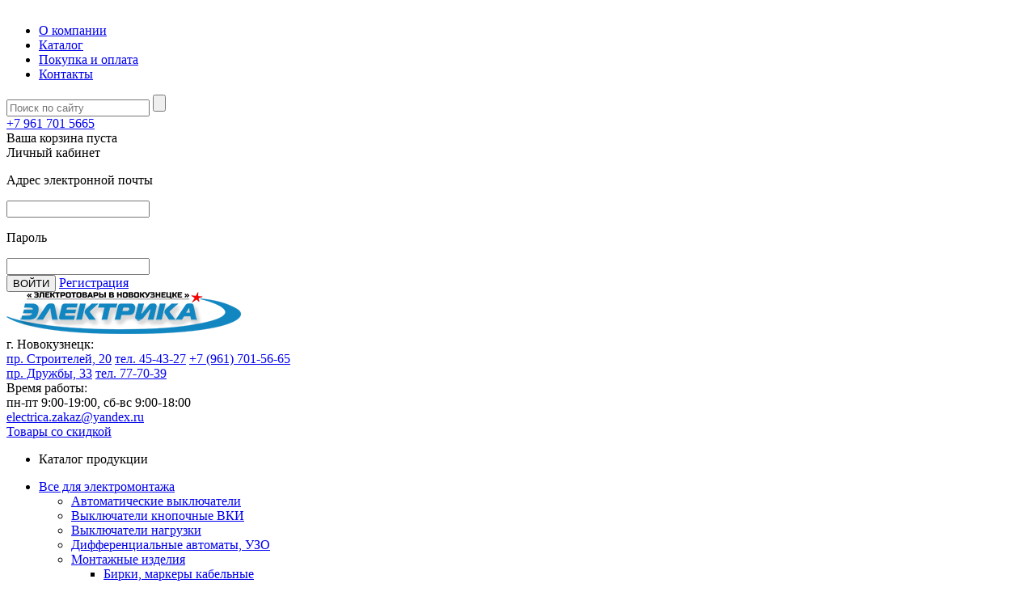

--- FILE ---
content_type: text/html; charset=UTF-8
request_url: https://electrica-nk.ru/internet_catalog/elektroustanovochnye_izdeliya_i_aksessuary/korobki/nakladnye_korobki/korobka_otkrytoy_ustanovki_raspredelitelnaya_65_40_tdm_kr2601/
body_size: 13262
content:
<!DOCTYPE html>
	<html>
	<head>
		<meta http-equiv="X-UA-Compatible" content="IE=edge"/>
		<meta name="viewport" content="width=device-width, initial-scale=1">
		<meta http-equiv="Content-Type" content="text/html; charset=UTF-8" />
<meta name="robots" content="index, follow" />
<meta name="keywords" content="коробки, подрозетник, распределительная коробка, установочные коробки" />
<meta name="description" content="Коробка открытой установки распределительная 65*40 ТДМ (КР2601) - заказать недорого по стоимости со скидкой на сайте интернет-магазина electrica-nk.ru. В наличии каталога широкий ассортимент товаров высокого качества с характеристиками и описанием по доступным ценам ниже, чем в магазинах. Позвоните нам по ☎ +7 961 701 5665." />
<link rel="canonical" href="https://electrica-nk.ru/internet_catalog/elektroustanovochnye_izdeliya_i_aksessuary/korobki/nakladnye_korobki/korobka_otkrytoy_ustanovki_raspredelitelnaya_65_40_tdm_kr2601/" />
<link href="/bitrix/css/main/font-awesome.min.css?146166576123748" type="text/css"  rel="stylesheet" />
<link href="/bitrix/js/arturgolubev.newyear/style.min.css?17000369024474" type="text/css"  rel="stylesheet" />
<link href="/bitrix/cache/css/s1/electrics/template_d8356064b89674bc82cd04d21a844dbd/template_d8356064b89674bc82cd04d21a844dbd_v1.css?1766307444300803" type="text/css"  data-template-style="true" rel="stylesheet" />
<link href="/bitrix/panel/main/popup.min.css?168078743620774" type="text/css"  data-template-style="true"  rel="stylesheet" />
<script>if(!window.BX)window.BX={};if(!window.BX.message)window.BX.message=function(mess){if(typeof mess==='object'){for(let i in mess) {BX.message[i]=mess[i];} return true;}};</script>
<script>(window.BX||top.BX).message({"JS_CORE_LOADING":"Загрузка...","JS_CORE_NO_DATA":"- Нет данных -","JS_CORE_WINDOW_CLOSE":"Закрыть","JS_CORE_WINDOW_EXPAND":"Развернуть","JS_CORE_WINDOW_NARROW":"Свернуть в окно","JS_CORE_WINDOW_SAVE":"Сохранить","JS_CORE_WINDOW_CANCEL":"Отменить","JS_CORE_WINDOW_CONTINUE":"Продолжить","JS_CORE_H":"ч","JS_CORE_M":"м","JS_CORE_S":"с","JSADM_AI_HIDE_EXTRA":"Скрыть лишние","JSADM_AI_ALL_NOTIF":"Показать все","JSADM_AUTH_REQ":"Требуется авторизация!","JS_CORE_WINDOW_AUTH":"Войти","JS_CORE_IMAGE_FULL":"Полный размер"});</script>

<script src="/bitrix/js/main/core/core.min.js?1754942981229643"></script>

<script>BX.Runtime.registerExtension({"name":"main.core","namespace":"BX","loaded":true});</script>
<script>BX.setJSList(["\/bitrix\/js\/main\/core\/core_ajax.js","\/bitrix\/js\/main\/core\/core_promise.js","\/bitrix\/js\/main\/polyfill\/promise\/js\/promise.js","\/bitrix\/js\/main\/loadext\/loadext.js","\/bitrix\/js\/main\/loadext\/extension.js","\/bitrix\/js\/main\/polyfill\/promise\/js\/promise.js","\/bitrix\/js\/main\/polyfill\/find\/js\/find.js","\/bitrix\/js\/main\/polyfill\/includes\/js\/includes.js","\/bitrix\/js\/main\/polyfill\/matches\/js\/matches.js","\/bitrix\/js\/ui\/polyfill\/closest\/js\/closest.js","\/bitrix\/js\/main\/polyfill\/fill\/main.polyfill.fill.js","\/bitrix\/js\/main\/polyfill\/find\/js\/find.js","\/bitrix\/js\/main\/polyfill\/matches\/js\/matches.js","\/bitrix\/js\/main\/polyfill\/core\/dist\/polyfill.bundle.js","\/bitrix\/js\/main\/core\/core.js","\/bitrix\/js\/main\/polyfill\/intersectionobserver\/js\/intersectionobserver.js","\/bitrix\/js\/main\/lazyload\/dist\/lazyload.bundle.js","\/bitrix\/js\/main\/polyfill\/core\/dist\/polyfill.bundle.js","\/bitrix\/js\/main\/parambag\/dist\/parambag.bundle.js"]);
</script>
<script>BX.Runtime.registerExtension({"name":"pull.protobuf","namespace":"BX","loaded":true});</script>
<script>BX.Runtime.registerExtension({"name":"rest.client","namespace":"window","loaded":true});</script>
<script>(window.BX||top.BX).message({"pull_server_enabled":"Y","pull_config_timestamp":1750275503,"shared_worker_allowed":"Y","pull_guest_mode":"N","pull_guest_user_id":0,"pull_worker_mtime":1744826818});(window.BX||top.BX).message({"PULL_OLD_REVISION":"Для продолжения корректной работы с сайтом необходимо перезагрузить страницу."});</script>
<script>BX.Runtime.registerExtension({"name":"pull.client","namespace":"BX","loaded":true});</script>
<script>BX.Runtime.registerExtension({"name":"pull","namespace":"window","loaded":true});</script>
<script>(window.BX||top.BX).message({"LANGUAGE_ID":"ru","FORMAT_DATE":"DD.MM.YYYY","FORMAT_DATETIME":"DD.MM.YYYY HH:MI:SS","COOKIE_PREFIX":"BITRIX_SM","SERVER_TZ_OFFSET":"10800","UTF_MODE":"Y","SITE_ID":"s1","SITE_DIR":"\/","USER_ID":"","SERVER_TIME":1766957452,"USER_TZ_OFFSET":0,"USER_TZ_AUTO":"Y","bitrix_sessid":"a41ad76bf9103830aa5d66aa10466219"});</script>


<script src="/bitrix/js/pull/protobuf/protobuf.min.js?168078657976433"></script>
<script src="/bitrix/js/pull/protobuf/model.min.js?168078657914190"></script>
<script src="/bitrix/js/rest/client/rest.client.min.js?16807866199240"></script>
<script src="/bitrix/js/pull/client/pull.client.min.js?174609079649849"></script>
<script>BX.setJSList(["\/js\/jquery-1.11.3.min.js","\/js\/bootstrap.min.js","\/js\/jquery-ui-1.10.3.custom.min.js","\/js\/jquery.fancybox.pack.js","\/js\/jquery.maskedinput.min.js","\/js\/owl.carousel.min.js","\/js\/action.js","\/js\/fz152.js","\/js\/ownd.js","\/bitrix\/templates\/electrics\/components\/bitrix\/sale.basket.basket.line\/top_mini\/script.min.js","\/bitrix\/templates\/electrics\/components\/bitrix\/catalog\/production\/promix\/smart.filter\/.default\/script.min.js","\/bitrix\/templates\/electrics\/components\/bitrix\/sale.basket.basket.line\/top_mini\/script.js"]);</script>
<script>BX.setCSSList(["\/css\/smoothness\/jquery-ui.css","\/css\/animate.min.css","\/css\/bootstrap.min.css","\/css\/jquery.fancybox.css","\/css\/owl.carousel.css","\/css\/common.css","\/css\/fix.css","\/bitrix\/templates\/electrics\/components\/bitrix\/sale.basket.basket.line\/top_mini\/style.css","\/bitrix\/templates\/electrics\/template_styles.css"]);</script>
<script>
					(function () {
						"use strict";

						var counter = function ()
						{
							var cookie = (function (name) {
								var parts = ("; " + document.cookie).split("; " + name + "=");
								if (parts.length == 2) {
									try {return JSON.parse(decodeURIComponent(parts.pop().split(";").shift()));}
									catch (e) {}
								}
							})("BITRIX_CONVERSION_CONTEXT_s1");

							if (cookie && cookie.EXPIRE >= BX.message("SERVER_TIME"))
								return;

							var request = new XMLHttpRequest();
							request.open("POST", "/bitrix/tools/conversion/ajax_counter.php", true);
							request.setRequestHeader("Content-type", "application/x-www-form-urlencoded");
							request.send(
								"SITE_ID="+encodeURIComponent("s1")+
								"&sessid="+encodeURIComponent(BX.bitrix_sessid())+
								"&HTTP_REFERER="+encodeURIComponent(document.referrer)
							);
						};

						if (window.frameRequestStart === true)
							BX.addCustomEvent("onFrameDataReceived", counter);
						else
							BX.ready(counter);
					})();
				</script>
<script>var ny_snow_speed = 1, ny_snow_hide = "";</script>
<script src="/bitrix/js/arturgolubev.newyear/snow.min.js?v=1700036902" defer></script>
<script>var ny_snow_audio_lock = 0;</script>
<script src="/bitrix/js/arturgolubev.newyear/newyear.min.js?v=1703663589" defer></script>



<script  src="/bitrix/cache/js/s1/electrics/template_c145fc13a34f51cb35943cf190601318/template_c145fc13a34f51cb35943cf190601318_v1.js?1766307444491500"></script>

		<title>Коробка открытой установки распределительная 65*40 ТДМ (КР2601) купить в интернет-магазине Электрика-Новокузнецк по цене со скидкой</title>
				<link rel="shortcut icon" href="/favicon.ico">
    <meta name="yandex-verification" content="ec2f3a5427343b0a" />
    <!-- Global site tag (gtag.js) - Google Analytics -->
    <script async src="https://www.googletagmanager.com/gtag/js?id=UA-137791308-1"></script>
    <script>
        window.dataLayer = window.dataLayer || [];
        function gtag(){dataLayer.push(arguments);}
        gtag('js', new Date());
        gtag('config', 'UA-137791308-1');
    </script>

	</head>
<body><div class="b-page_newyear"><div class="b-page__content"><i class="b-head-decor"><i class="b-head-decor__inner b-head-decor__inner_n1"> <div class="b-ball b-ball_n1 b-ball_bounce" data-note="0"><div class="b-ball__right"></div><div class="b-ball__i"></div></div><div class="b-ball b-ball_n2 b-ball_bounce" data-note="1"><div class="b-ball__right"></div><div class="b-ball__i"></div></div><div class="b-ball b-ball_n3 b-ball_bounce" data-note="2"><div class="b-ball__right"></div><div class="b-ball__i"></div></div><div class="b-ball b-ball_n4 b-ball_bounce" data-note="3"><div class="b-ball__right"></div><div class="b-ball__i"></div></div><div class="b-ball b-ball_n5 b-ball_bounce" data-note="4"><div class="b-ball__right"></div><div class="b-ball__i"></div></div><div class="b-ball b-ball_n6 b-ball_bounce" data-note="5"><div class="b-ball__right"></div><div class="b-ball__i"></div></div><div class="b-ball b-ball_n7 b-ball_bounce" data-note="6"><div class="b-ball__right"></div><div class="b-ball__i"></div></div><div class="b-ball b-ball_n8 b-ball_bounce" data-note="7"><div class="b-ball__right"></div><div class="b-ball__i"></div></div><div class="b-ball b-ball_n9 b-ball_bounce" data-note="8"><div class="b-ball__right"></div><div class="b-ball__i"></div></div><div class="b-ball b-ball_i1"><div class="b-ball__right"></div><div class="b-ball__i"></div></div><div class="b-ball b-ball_i2"><div class="b-ball__right"></div><div class="b-ball__i"></div></div><div class="b-ball b-ball_i3"><div class="b-ball__right"></div><div class="b-ball__i"></div></div><div class="b-ball b-ball_i4"><div class="b-ball__right"></div><div class="b-ball__i"></div></div><div class="b-ball b-ball_i5"><div class="b-ball__right"></div><div class="b-ball__i"></div></div><div class="b-ball b-ball_i6"><div class="b-ball__right"></div><div class="b-ball__i"></div></div></i><i class="b-head-decor__inner b-head-decor__inner_n2"> <div class="b-ball b-ball_n1 b-ball_bounce" data-note="9"><div class="b-ball__right"></div><div class="b-ball__i"></div></div><div class="b-ball b-ball_n2 b-ball_bounce" data-note="10"><div class="b-ball__right"></div><div class="b-ball__i"></div></div><div class="b-ball b-ball_n3 b-ball_bounce" data-note="11"><div class="b-ball__right"></div><div class="b-ball__i"></div></div><div class="b-ball b-ball_n4 b-ball_bounce" data-note="12"><div class="b-ball__right"></div><div class="b-ball__i"></div></div><div class="b-ball b-ball_n5 b-ball_bounce" data-note="13"><div class="b-ball__right"></div><div class="b-ball__i"></div></div><div class="b-ball b-ball_n6 b-ball_bounce" data-note="14"><div class="b-ball__right"></div><div class="b-ball__i"></div></div><div class="b-ball b-ball_n7 b-ball_bounce" data-note="15"><div class="b-ball__right"></div><div class="b-ball__i"></div></div><div class="b-ball b-ball_n8 b-ball_bounce" data-note="16"><div class="b-ball__right"></div><div class="b-ball__i"></div></div><div class="b-ball b-ball_n9 b-ball_bounce" data-note="17"><div class="b-ball__right"></div><div class="b-ball__i"></div></div><div class="b-ball b-ball_i1"><div class="b-ball__right"></div><div class="b-ball__i"></div></div><div class="b-ball b-ball_i2"><div class="b-ball__right"></div><div class="b-ball__i"></div></div><div class="b-ball b-ball_i3"><div class="b-ball__right"></div><div class="b-ball__i"></div></div><div class="b-ball b-ball_i4"><div class="b-ball__right"></div><div class="b-ball__i"></div></div><div class="b-ball b-ball_i5"><div class="b-ball__right"></div><div class="b-ball__i"></div></div><div class="b-ball b-ball_i6"><div class="b-ball__right"></div><div class="b-ball__i"></div></div></i><i class="b-head-decor__inner b-head-decor__inner_n3"> <div class="b-ball b-ball_n1 b-ball_bounce" data-note="18"><div class="b-ball__right"></div><div class="b-ball__i"></div></div><div class="b-ball b-ball_n2 b-ball_bounce" data-note="19"><div class="b-ball__right"></div><div class="b-ball__i"></div></div><div class="b-ball b-ball_n3 b-ball_bounce" data-note="20"><div class="b-ball__right"></div><div class="b-ball__i"></div></div><div class="b-ball b-ball_n4 b-ball_bounce" data-note="21"><div class="b-ball__right"></div><div class="b-ball__i"></div></div><div class="b-ball b-ball_n5 b-ball_bounce" data-note="22"><div class="b-ball__right"></div><div class="b-ball__i"></div></div><div class="b-ball b-ball_n6 b-ball_bounce" data-note="23"><div class="b-ball__right"></div><div class="b-ball__i"></div></div><div class="b-ball b-ball_n7 b-ball_bounce" data-note="24"><div class="b-ball__right"></div><div class="b-ball__i"></div></div><div class="b-ball b-ball_n8 b-ball_bounce" data-note="25"><div class="b-ball__right"></div><div class="b-ball__i"></div></div><div class="b-ball b-ball_n9 b-ball_bounce" data-note="26"><div class="b-ball__right"></div><div class="b-ball__i"></div></div><div class="b-ball b-ball_i1"><div class="b-ball__right"></div><div class="b-ball__i"></div></div><div class="b-ball b-ball_i2"><div class="b-ball__right"></div><div class="b-ball__i"></div></div><div class="b-ball b-ball_i3"><div class="b-ball__right"></div><div class="b-ball__i"></div></div><div class="b-ball b-ball_i4"><div class="b-ball__right"></div><div class="b-ball__i"></div></div><div class="b-ball b-ball_i5"><div class="b-ball__right"></div><div class="b-ball__i"></div></div><div class="b-ball b-ball_i6"><div class="b-ball__right"></div><div class="b-ball__i"></div></div></i><i class="b-head-decor__inner b-head-decor__inner_n4"> <div class="b-ball b-ball_n1 b-ball_bounce" data-note="27"><div class="b-ball__right"></div><div class="b-ball__i"></div></div><div class="b-ball b-ball_n2 b-ball_bounce" data-note="28"><div class="b-ball__right"></div><div class="b-ball__i"></div></div><div class="b-ball b-ball_n3 b-ball_bounce" data-note="29"><div class="b-ball__right"></div><div class="b-ball__i"></div></div><div class="b-ball b-ball_n4 b-ball_bounce" data-note="30"><div class="b-ball__right"></div><div class="b-ball__i"></div></div><div class="b-ball b-ball_n5 b-ball_bounce" data-note="31"><div class="b-ball__right"></div><div class="b-ball__i"></div></div><div class="b-ball b-ball_n6 b-ball_bounce" data-note="32"><div class="b-ball__right"></div><div class="b-ball__i"></div></div><div class="b-ball b-ball_n7 b-ball_bounce" data-note="33"><div class="b-ball__right"></div><div class="b-ball__i"></div></div><div class="b-ball b-ball_n8 b-ball_bounce" data-note="34"><div class="b-ball__right"></div><div class="b-ball__i"></div></div><div class="b-ball b-ball_n9 b-ball_bounce" data-note="35"><div class="b-ball__right"></div><div class="b-ball__i"></div></div><div class="b-ball b-ball_i1"><div class="b-ball__right"></div><div class="b-ball__i"></div></div><div class="b-ball b-ball_i2"><div class="b-ball__right"></div><div class="b-ball__i"></div></div><div class="b-ball b-ball_i3"><div class="b-ball__right"></div><div class="b-ball__i"></div></div><div class="b-ball b-ball_i4"><div class="b-ball__right"></div><div class="b-ball__i"></div></div><div class="b-ball b-ball_i5"><div class="b-ball__right"></div><div class="b-ball__i"></div></div><div class="b-ball b-ball_i6"><div class="b-ball__right"></div><div class="b-ball__i"></div></div></i><i class="b-head-decor__inner b-head-decor__inner_n5"> <div class="b-ball b-ball_n1 b-ball_bounce" data-note="0"><div class="b-ball__right"></div><div class="b-ball__i"></div></div><div class="b-ball b-ball_n2 b-ball_bounce" data-note="1"><div class="b-ball__right"></div><div class="b-ball__i"></div></div><div class="b-ball b-ball_n3 b-ball_bounce" data-note="2"><div class="b-ball__right"></div><div class="b-ball__i"></div></div><div class="b-ball b-ball_n4 b-ball_bounce" data-note="3"><div class="b-ball__right"></div><div class="b-ball__i"></div></div><div class="b-ball b-ball_n5 b-ball_bounce" data-note="4"><div class="b-ball__right"></div><div class="b-ball__i"></div></div><div class="b-ball b-ball_n6 b-ball_bounce" data-note="5"><div class="b-ball__right"></div><div class="b-ball__i"></div></div><div class="b-ball b-ball_n7 b-ball_bounce" data-note="6"><div class="b-ball__right"></div><div class="b-ball__i"></div></div><div class="b-ball b-ball_n8 b-ball_bounce" data-note="7"><div class="b-ball__right"></div><div class="b-ball__i"></div></div><div class="b-ball b-ball_n9 b-ball_bounce" data-note="8"><div class="b-ball__right"></div><div class="b-ball__i"></div></div><div class="b-ball b-ball_i1"><div class="b-ball__right"></div><div class="b-ball__i"></div></div><div class="b-ball b-ball_i2"><div class="b-ball__right"></div><div class="b-ball__i"></div></div><div class="b-ball b-ball_i3"><div class="b-ball__right"></div><div class="b-ball__i"></div></div><div class="b-ball b-ball_i4"><div class="b-ball__right"></div><div class="b-ball__i"></div></div><div class="b-ball b-ball_i5"><div class="b-ball__right"></div><div class="b-ball__i"></div></div><div class="b-ball b-ball_i6"><div class="b-ball__right"></div><div class="b-ball__i"></div></div></i><i class="b-head-decor__inner b-head-decor__inner_n6"> <div class="b-ball b-ball_n1 b-ball_bounce" data-note="9"><div class="b-ball__right"></div><div class="b-ball__i"></div></div><div class="b-ball b-ball_n2 b-ball_bounce" data-note="10"><div class="b-ball__right"></div><div class="b-ball__i"></div></div><div class="b-ball b-ball_n3 b-ball_bounce" data-note="11"><div class="b-ball__right"></div><div class="b-ball__i"></div></div><div class="b-ball b-ball_n4 b-ball_bounce" data-note="12"><div class="b-ball__right"></div><div class="b-ball__i"></div></div><div class="b-ball b-ball_n5 b-ball_bounce" data-note="13"><div class="b-ball__right"></div><div class="b-ball__i"></div></div><div class="b-ball b-ball_n6 b-ball_bounce" data-note="14"><div class="b-ball__right"></div><div class="b-ball__i"></div></div><div class="b-ball b-ball_n7 b-ball_bounce" data-note="15"><div class="b-ball__right"></div><div class="b-ball__i"></div></div><div class="b-ball b-ball_n8 b-ball_bounce" data-note="16"><div class="b-ball__right"></div><div class="b-ball__i"></div></div><div class="b-ball b-ball_n9 b-ball_bounce" data-note="17"><div class="b-ball__right"></div><div class="b-ball__i"></div></div><div class="b-ball b-ball_i1"><div class="b-ball__right"></div><div class="b-ball__i"></div></div><div class="b-ball b-ball_i2"><div class="b-ball__right"></div><div class="b-ball__i"></div></div><div class="b-ball b-ball_i3"><div class="b-ball__right"></div><div class="b-ball__i"></div></div><div class="b-ball b-ball_i4"><div class="b-ball__right"></div><div class="b-ball__i"></div></div><div class="b-ball b-ball_i5"><div class="b-ball__right"></div><div class="b-ball__i"></div></div><div class="b-ball b-ball_i6"><div class="b-ball__right"></div><div class="b-ball__i"></div></div></i><i class="b-head-decor__inner b-head-decor__inner_n7"> <div class="b-ball b-ball_n1 b-ball_bounce" data-note="18"><div class="b-ball__right"></div><div class="b-ball__i"></div></div><div class="b-ball b-ball_n2 b-ball_bounce" data-note="19"><div class="b-ball__right"></div><div class="b-ball__i"></div></div><div class="b-ball b-ball_n3 b-ball_bounce" data-note="20"><div class="b-ball__right"></div><div class="b-ball__i"></div></div><div class="b-ball b-ball_n4 b-ball_bounce" data-note="21"><div class="b-ball__right"></div><div class="b-ball__i"></div></div><div class="b-ball b-ball_n5 b-ball_bounce" data-note="22"><div class="b-ball__right"></div><div class="b-ball__i"></div></div><div class="b-ball b-ball_n6 b-ball_bounce" data-note="23"><div class="b-ball__right"></div><div class="b-ball__i"></div></div><div class="b-ball b-ball_n7 b-ball_bounce" data-note="24"><div class="b-ball__right"></div><div class="b-ball__i"></div></div><div class="b-ball b-ball_n8 b-ball_bounce" data-note="25"><div class="b-ball__right"></div><div class="b-ball__i"></div></div><div class="b-ball b-ball_n9 b-ball_bounce" data-note="26"><div class="b-ball__right"></div><div class="b-ball__i"></div></div><div class="b-ball b-ball_i1"><div class="b-ball__right"></div><div class="b-ball__i"></div></div><div class="b-ball b-ball_i2"><div class="b-ball__right"></div><div class="b-ball__i"></div></div><div class="b-ball b-ball_i3"><div class="b-ball__right"></div><div class="b-ball__i"></div></div><div class="b-ball b-ball_i4"><div class="b-ball__right"></div><div class="b-ball__i"></div></div><div class="b-ball b-ball_i5"><div class="b-ball__right"></div><div class="b-ball__i"></div></div><div class="b-ball b-ball_i6"><div class="b-ball__right"></div><div class="b-ball__i"></div></div></i></i></div></div><style>@media (min-width: 767px){body{padding-top: 5px !important;}}@media (max-width: 767px){body{padding-top: 90px !important;}}</style>
	<div id="panel"></div>
	<div class="content">
		<div class="content-row">
			<div class="content-cell">
				<div class="fixed-line">
					<div class="content-layout">
							<nav class="fixed-line-menu">
		<ul>
							<li class="">
					<a href="/about/">О компании</a>
				</li>
							<li class="-active">
					<a href="/internet_catalog/">Каталог</a>
				</li>
							<li class="">
					<a href="/payment/">Покупка и оплата</a>
				</li>
							<li class="">
					<a href="/contacts/">Контакты</a>
				</li>
					</ul>
	</nav>
<!--						<div id="yandex-search-block">
							<script type="text/javascript">window.ya_site_path = { serp: "//site.yandex.ru/search/site/catalog/" };</script><div class="ya-site-form ya-site-form_inited_no" onclick="return {'action':'http://electrica-nk.ru/search/','arrow':false,'bg':'transparent','fontsize':'15','fg':'#000000','language':'ru','logo':'rb','publicname':'','suggest':true,'target':'_self','tld':'ru','type':2,'usebigdictionary':false,'searchid':2300650,'input_fg':'#000000','input_bg':'#FFFFFF','input_fontStyle':'normal','input_fontWeight':'normal','input_placeholder':'','input_placeholderColor':'#000000','input_borderColor':'#cbcbcb','is_catalog':true}"><form action="//site.yandex.ru/search/site/catalog/" method="get" target="_self" accept-charset="utf-8"><input type="hidden" name="searchid" value="2300650"/><input type="hidden" name="l10n" value="ru"/><input type="hidden" name="reqenc" value=""/><input type="search" name="text" value="" style="outline: 0 !important;font-size: 15px !important;height: 32px !important;padding: 6px 10px 7px !important;border: 1px solid #ccc;border-radius: 0 !important;"/><input type="submit" value="Найти" style="outline: 0 !important;font-size: 15px !important;background: #fff !important;color: #000 !important;height: 32px !important;padding: 6px 15px 7px !important;border: 1px solid #cbcbcb;margin: 0 0 0 -1px;border-radius: 0 3px 3px 0;"/></form></div><style type="text/css">.ya-page_js_yes .ya-site-form_inited_no { display: none; }.ya-site-form__input-text:focus,.ya-site-form__submit:focus {border-color: #d0ba65 !important;box-shadow: 0 0 10px #fc0 !important;}</style><script type="text/javascript">(function(w,d,c){var s=d.createElement('script'),h=d.getElementsByTagName('script')[0],e=d.documentElement;if((' '+e.className+' ').indexOf(' ya-page_js_yes ')===-1){e.className+=' ya-page_js_yes';}s.type='text/javascript';s.async=true;s.charset='utf-8';s.src=(d.location.protocol==='https:'?'https:':'http:')+'//site.yandex.net/v2.0/js/all.js';h.parentNode.insertBefore(s,h);(w[c]||(w[c]=[])).push(function(){Ya.Site.Form.init()})})(window,document,'yandex_site_callbacks');</script>
						</div>
-->
<form class="search-form" action="/search/" method="get">
  <input type="hidden" name="searchid" value="2300650">
	<input type="text" class="form-control" placeholder="Поиск по сайту" name="text">
  <input type="hidden" name="web" value="0">
	<input type="submit" value="">
</form>

<div class="ownd-header-phone"><a href="tel:+79617015665">+7 961 701 5665</a></div>

												<div class="fixed-line-basket">
	<span class="js-fixed-line-basket-block-toggle">
		Ваша корзина пуста	</span>
		</div>

						<div class="fixed-line-private-room">
															<span class="js-fixed-line-private-room-toggle">Личный кабинет</span>
								<form action="#" method="post" class="js-fixed-line-private-room-form">
									<p>Адрес электронной почты</p>
									<input type="text" name="LOGIN">
									<p>Пароль</p>
									<input type="password" name="PASSWORD">
									<input type="hidden" name="Action" value="authorize-user">
									<div class="_center">
										<button class="-blue -small">ВОЙТИ</button>
										<a href="/registration/">Регистрация</a>
									</div>
								</form>
							
						</div>
					</div>
				</div>
				<header>
					<div class="content-layout">
					
												
						<div id="ownd-header-2021">
							<div class="ownd-header-logo">
								<a href="/">
									<img src="/img/logo.png" loading="lazy"  alt="" />
									<!--  <span>«Электротовары в Новокузнецке»</span>  -->
								</a>
							</div>
							
							<div class="ownd-header-contacts">
								<div class="ownd-header-contacts-title">г. Новокузнецк:</div>
								<div class="ownd-header-contacts-list">
									<div class="ownd-header-contact">
										<a href="/contacts/#map-1" class="ownd-header-contact-address">пр. Строителей, 20</a>
										<a href="tel:454327" class="ownd-header-contact-phone">тел. 45-43-27</a>
										<a href="tel:+79617015665" class="ownd-header-contact-phone">+7 (961) 701-56-65</a>
									</div>
																		<div class="ownd-header-contact">
										<a href="/contacts/#map-2" class="ownd-header-contact-address">пр. Дружбы, 33</a>
										<a href="tel:777039" class="ownd-header-contact-phone">тел. 77-70-39</a>
									</div>
									
																		
								</div>
							</div>
							
							<div class="ownd-header-work">
								<div class="ownd-header-work-title">Время работы:</div>
								<div class="ownd-header-work-data">
									<span>пн-пт 9:00-19:00,</span>
									<span>сб-вс 9:00-18:00</span>
								</div>
							</div>
							
							<div class="ownd-header-email">
								<a href="mailto:electrica.zakaz@yandex.ru">electrica.zakaz@yandex.ru</a>
							</div>
							
							<div class="ownd-header-sale">
								<a href="/sale/" class="discount-link">Товары со скидкой</a>
							<div>
						</div>
						
						
					</div>
				</header>
				<div class="content-layout">
					<div class="row">
						<div class="col-xs-3 catalog_menu_inside">
															<ul class="catalog-menu-tab"><li class="-active" rel="1" style="width: 100%"><span>Каталог продукции</span></li></ul><ul class="catalog-menu -active"><li class=""><a href='/internet_catalog/vse_dlya_elektromontazha/'>Все для электромонтажа</a><ul><li class=""><a href='/internet_catalog/vse_dlya_elektromontazha/avtomaticheskie_vyklyuchateli/'>Автоматические выключатели</a></li><li class=""><a href='/internet_catalog/vse_dlya_elektromontazha/vyklyuchateli_knopochnye_vki/'>Выключатели кнопочные ВКИ</a></li><li class=""><a href='/internet_catalog/vse_dlya_elektromontazha/vyklyuchateli_nagruzki/'>Выключатели нагрузки</a></li><li class=""><a href='/internet_catalog/vse_dlya_elektromontazha/differentsialnye_avtomaty_uzo/'>Дифференциальные автоматы, УЗО</a></li><li class=""><a href='/internet_catalog/vse_dlya_elektromontazha/montazhnye_izdeliya/'>Монтажные изделия</a><ul><li class=""><a href='/internet_catalog/vse_dlya_elektromontazha/montazhnye_izdeliya/birki_markery_kabelnye/'>Бирки, маркеры кабельные</a></li><li class=""><a href='/internet_catalog/vse_dlya_elektromontazha/montazhnye_izdeliya/gilzy/'>Гильзы</a></li><li class=""><a href='/internet_catalog/vse_dlya_elektromontazha/montazhnye_izdeliya/zazhimy_krokodil/'>Зажимы &quot;Крокодил&quot;</a></li><li class=""><a href='/internet_catalog/vse_dlya_elektromontazha/montazhnye_izdeliya/klemmy/'>Клеммы</a></li><li class=""><a href='/internet_catalog/vse_dlya_elektromontazha/montazhnye_izdeliya/krepezh/'>Крепеж</a></li><li class=""><a href='/internet_catalog/vse_dlya_elektromontazha/montazhnye_izdeliya/mufta_natyazhnaya/'>Муфта натяжная</a></li><li class=""><a href='/internet_catalog/vse_dlya_elektromontazha/montazhnye_izdeliya/nakonechniki/'>Наконечники</a></li><li class=""><a href='/internet_catalog/vse_dlya_elektromontazha/montazhnye_izdeliya/nakonechniki_serii_nki_nvi/'>Наконечники серии НКИ, НВИ</a></li><li class=""><a href='/internet_catalog/vse_dlya_elektromontazha/montazhnye_izdeliya/nakonechniki_gilzy_serii_e/'>Наконечники-гильзы серии Е</a></li><li class=""><a href='/internet_catalog/vse_dlya_elektromontazha/montazhnye_izdeliya/termousazhivaemye_trubki/'>Термоусаживаемые трубки</a></li><li class=""><a href='/internet_catalog/vse_dlya_elektromontazha/montazhnye_izdeliya/shina/'>Шина</a></li></ul><li class=""><a href='/internet_catalog/vse_dlya_elektromontazha/paketnye_vyklyuchateli_pereklyuchateli/'>Пакетные выключатели, переключатели</a></li><li class=""><a href='/internet_catalog/vse_dlya_elektromontazha/silovye_razemy/'>Силовые разъемы</a></li><li class=""><a href='/internet_catalog/vse_dlya_elektromontazha/shkafy_boksy_i_aksessuary/'>Шкафы, боксы и аксессуары</a><ul><li class=""><a href='/internet_catalog/vse_dlya_elektromontazha/shkafy_boksy_i_aksessuary/aksessuary/'>Аксессуары</a></li><li class=""><a href='/internet_catalog/vse_dlya_elektromontazha/shkafy_boksy_i_aksessuary/metallicheskie_boksy/'>Металлические боксы</a></li><li class=""><a href='/internet_catalog/vse_dlya_elektromontazha/shkafy_boksy_i_aksessuary/mini_boksy/'>Мини боксы</a></li><li class=""><a href='/internet_catalog/vse_dlya_elektromontazha/shkafy_boksy_i_aksessuary/plastikovye_boksy/'>Пластиковые боксы</a></li><li class=""><a href='/internet_catalog/vse_dlya_elektromontazha/shkafy_boksy_i_aksessuary/shkafy_legrand/'>Шкафы Legrand</a></li></ul></li></ul><li class=""><a href='/internet_catalog/kabel_provod/'>Кабель, провод</a><ul><li class=""><a href='/internet_catalog/kabel_provod/alyuminievyy/'>Алюминиевый</a></li><li class=""><a href='/internet_catalog/kabel_provod/mednyy/'>Медный</a></li><li class=""><a href='/internet_catalog/kabel_provod/televizionnyy_kompyuternyy_telefonnyy/'>Телевизионный, компьютерный, телефонный</a><ul><li class=""><a href='/internet_catalog/kabel_provod/televizionnyy_kompyuternyy_telefonnyy/razemy_perekhodniki_tv/'>Разъемы, переходники TV</a></li></ul></li></ul><li class=""><a href='/internet_catalog/sistemy_dlya_prokladki_kabelya/'>Системы для прокладки кабеля</a><ul><li class=""><a href='/internet_catalog/sistemy_dlya_prokladki_kabelya/aksessuary_dlya_metallorukava/'>Аксессуары для металлорукава</a></li><li class=""><a href='/internet_catalog/sistemy_dlya_prokladki_kabelya/aksessuary_dlya_trub/'>Аксессуары для труб</a></li><li class=""><a href='/internet_catalog/sistemy_dlya_prokladki_kabelya/kabelnye_kanaly/'>Кабельные каналы</a><ul><li class=""><a href='/internet_catalog/sistemy_dlya_prokladki_kabelya/kabelnye_kanaly/tdm_iek_t_plast/'>TDM, ИЭК, T-Plast</a></li><li class=""><a href='/internet_catalog/sistemy_dlya_prokladki_kabelya/kabelnye_kanaly/dks/'>ДКС</a></li></ul><li class=""><a href='/internet_catalog/sistemy_dlya_prokladki_kabelya/metallorukav/'>Металлорукав</a><ul><li class=""><a href='/internet_catalog/sistemy_dlya_prokladki_kabelya/metallorukav/metallorukav_bez_izolyatsii/'>Металлорукав без изоляции</a></li><li class=""><a href='/internet_catalog/sistemy_dlya_prokladki_kabelya/metallorukav/metallorukav_v_pvkh_izolyatsii/'>Металлорукав в ПВХ изоляции</a></li></ul><li class=""><a href='/internet_catalog/sistemy_dlya_prokladki_kabelya/truba_armirovannaya/'>Труба армированная</a></li><li class=""><a href='/internet_catalog/sistemy_dlya_prokladki_kabelya/truba_zhestkaya/'>Труба жесткая</a></li><li class=""><a href='/internet_catalog/sistemy_dlya_prokladki_kabelya/truba_pvkh_legkaya_s_protyazhkoy_gofrirovannaya/'>Труба ПВХ легкая с протяжкой гофрированная</a><ul><li class=""><a href='/internet_catalog/sistemy_dlya_prokladki_kabelya/truba_pvkh_legkaya_s_protyazhkoy_gofrirovannaya/truba_legkaya_s_protyazhkoy_gofrirovannaya_bukhty/'>Труба легкая с протяжкой гофрированная БУХТЫ</a></li></ul><li class=""><a href='/internet_catalog/sistemy_dlya_prokladki_kabelya/truba_pnd_gibkaya_s_protyazhkoy_bukhty/'>Труба ПНД гибкая с протяжкой БУХТЫ</a></li></ul><li class=""><a href='/internet_catalog/lampy/'>Лампы</a><ul><li class=""><a href='/internet_catalog/lampy/svetodiodnye_lampy/'>Светодиодные лампы</a><ul><li class=""><a href='/internet_catalog/lampy/svetodiodnye_lampy/lampy_dlya_kholodilnika_smart/'>Лампы для холодильника, SMART</a></li><li class=""><a href='/internet_catalog/lampy/svetodiodnye_lampy/lampy_s_patronom_e27/'>Лампы с патроном E27</a></li><li class=""><a href='/internet_catalog/lampy/svetodiodnye_lampy/lampy_s_patronom_e14/'>Лампы с патроном Е14</a></li><li class=""><a href='/internet_catalog/lampy/svetodiodnye_lampy/lampy_s_patronom_mr16_mr11/'>Лампы с патроном MR16,MR11</a></li><li class=""><a href='/internet_catalog/lampy/svetodiodnye_lampy/lampy_s_patronom_gu10/'>Лампы с патроном GU10</a></li><li class=""><a href='/internet_catalog/lampy/svetodiodnye_lampy/lampy_s_patronom_g9/'>Лампы с патроном G9</a></li><li class=""><a href='/internet_catalog/lampy/svetodiodnye_lampy/lampy_s_patronom_g4_gy_6_35/'>Лампы с патроном G4, GY 6.35</a></li><li class=""><a href='/internet_catalog/lampy/svetodiodnye_lampy/lampy_s_patronom_gx53/'>Лампы с патроном GX53</a></li><li class=""><a href='/internet_catalog/lampy/svetodiodnye_lampy/lampy_s_patronom_g13/'>Лампы с патроном G13</a></li><li class=""><a href='/internet_catalog/lampy/svetodiodnye_lampy/lampy_reflektornye_r39/'>Лампы рефлекторные R39</a></li><li class=""><a href='/internet_catalog/lampy/svetodiodnye_lampy/lampy_reflektornye_r50/'>Лампы рефлекторные R50</a></li><li class=""><a href='/internet_catalog/lampy/svetodiodnye_lampy/lampy_reflektornye_r63_r80/'>Лампы рефлекторные R63, R80</a></li><li class=""><a href='/internet_catalog/lampy/svetodiodnye_lampy/lampy_nizkovoltnye/'>Лампы низковольтные</a></li><li class=""><a href='/internet_catalog/lampy/svetodiodnye_lampy/lampy_s_patronom_e40/'>Лампы с патроном Е40</a></li></ul><li class=""><a href='/internet_catalog/lampy/svetodiodnye_lampy_rossiyskie/'>Светодиодные лампы Российские</a></li><li class=""><a href='/internet_catalog/lampy/gazorazryadnye_lampy_vysokogo_davleniya/'>Газоразрядные лампы высокого давления</a></li><li class=""><a href='/internet_catalog/lampy/lampy_galogennye/'>Лампы галогенные</a></li><li class=""><a href='/internet_catalog/lampy/lampy_dekorativnye/'>Лампы декоративные</a></li><li class=""><a href='/internet_catalog/lampy/lampy_lineynye_lyuministsentnye/'>Лампы линейные люминисцентные</a></li><li class=""><a href='/internet_catalog/lampy/lampy_nakalivaniya/'>Лампы накаливания</a></li><li class=""><a href='/internet_catalog/lampy/lampy_energosberegayushchie/'>Лампы энергосберегающие</a><ul><li class=""><a href='/internet_catalog/lampy/lampy_energosberegayushchie/bytovye/'>Бытовые</a></li></ul></li></ul><li class="-active"><a href='/internet_catalog/elektroustanovochnye_izdeliya_i_aksessuary/'>Электроустановочные изделия и аксессуары</a><ul><li class=""><a href='/internet_catalog/elektroustanovochnye_izdeliya_i_aksessuary/vyklyuchateli_rozetki/'>Выключатели,розетки</a><ul><li class=""><a href='/internet_catalog/elektroustanovochnye_izdeliya_i_aksessuary/vyklyuchateli_rozetki/vstroennye/'>Встроенные</a></li><li class=""><a href='/internet_catalog/elektroustanovochnye_izdeliya_i_aksessuary/vyklyuchateli_rozetki/nakladnye/'>Накладные</a></li><li class=""><a href='/internet_catalog/elektroustanovochnye_izdeliya_i_aksessuary/vyklyuchateli_rozetki/nakladnye_germetichnye/'>Накладные герметичные</a></li></ul><li class="-active"><a href='/internet_catalog/elektroustanovochnye_izdeliya_i_aksessuary/korobki/'>Коробки</a><ul><li class=""><a href='/internet_catalog/elektroustanovochnye_izdeliya_i_aksessuary/korobki/korobki_pod_beton/'>Коробки под бетон</a></li><li class=""><a href='/internet_catalog/elektroustanovochnye_izdeliya_i_aksessuary/korobki/korobki_pod_gipsokarton/'>Коробки под гипсокартон</a></li><li class="-active"><a href='/internet_catalog/elektroustanovochnye_izdeliya_i_aksessuary/korobki/nakladnye_korobki/'>Накладные коробки</a></li></ul><li class=""><a href='/internet_catalog/elektroustanovochnye_izdeliya_i_aksessuary/perekhodniki_vilki_i_rozetki/'>Переходники, вилки и розетки</a></li><li class=""><a href='/internet_catalog/elektroustanovochnye_izdeliya_i_aksessuary/razemy_rsh_vsh/'>Разъемы РШ-ВШ</a></li><li class=""><a href='/internet_catalog/elektroustanovochnye_izdeliya_i_aksessuary/rozetochnye_kolodki/'>Розеточные колодки</a></li><li class=""><a href='/internet_catalog/elektroustanovochnye_izdeliya_i_aksessuary/troyniki/'>Тройники</a></li></ul><li class=""><a href='/internet_catalog/svetilniki_dlya_doma_dekorativnoe_osveshchenie/'>Светильники для дома, декоративное освещение</a><ul><li class=""><a href='/internet_catalog/svetilniki_dlya_doma_dekorativnoe_osveshchenie/fito_svetilniki_i_lampy/'>ФИТО Светильники и лампы</a></li><li class=""><a href='/internet_catalog/svetilniki_dlya_doma_dekorativnoe_osveshchenie/dekorativnye_svetodiodnye_svetilniki/'>Декоративные светодиодные светильники</a><ul><li class=""><a href='/internet_catalog/svetilniki_dlya_doma_dekorativnoe_osveshchenie/dekorativnye_svetodiodnye_svetilniki/moduli_dlya_svetodiodnykh_svetilnikov/'>Модули для светодиодных светильников</a></li></ul><li class=""><a href='/internet_catalog/svetilniki_dlya_doma_dekorativnoe_osveshchenie/lyustry_bra/'>Люстры, бра</a><ul><li class=""><a href='/internet_catalog/svetilniki_dlya_doma_dekorativnoe_osveshchenie/lyustry_bra/detskie_svetilniki/'>Детские светильники</a></li><li class=""><a href='/internet_catalog/svetilniki_dlya_doma_dekorativnoe_osveshchenie/lyustry_bra/klassika/'>Классика</a></li><li class=""><a href='/internet_catalog/svetilniki_dlya_doma_dekorativnoe_osveshchenie/lyustry_bra/nastenno_potolochnye_svetilniki/'>Настенно-потолочные светильники</a></li><li class=""><a href='/internet_catalog/svetilniki_dlya_doma_dekorativnoe_osveshchenie/lyustry_bra/nastennye_svetilniki_bra/'>Настенные светильники, бра</a></li><li class=""><a href='/internet_catalog/svetilniki_dlya_doma_dekorativnoe_osveshchenie/lyustry_bra/podvesy/'>Подвесы</a></li><li class=""><a href='/internet_catalog/svetilniki_dlya_doma_dekorativnoe_osveshchenie/lyustry_bra/potolochnye_svetilniki/'>Потолочные светильники</a></li><li class=""><a href='/internet_catalog/svetilniki_dlya_doma_dekorativnoe_osveshchenie/lyustry_bra/spoty/'>Споты</a></li><li class=""><a href='/internet_catalog/svetilniki_dlya_doma_dekorativnoe_osveshchenie/lyustry_bra/ekonom/'>Эконом</a></li></ul><li class=""><a href='/internet_catalog/svetilniki_dlya_doma_dekorativnoe_osveshchenie/nastolnye_svetilniki_nochniki/'>Настольные светильники, ночники</a></li><li class=""><a href='/internet_catalog/svetilniki_dlya_doma_dekorativnoe_osveshchenie/plafony_elektropatrony_komplektuyushchie/'>Плафоны, электропатроны, комплектующие</a><ul><li class=""><a href='/internet_catalog/svetilniki_dlya_doma_dekorativnoe_osveshchenie/plafony_elektropatrony_komplektuyushchie/armatura_dlya_nastenno_potolochnykh_svetilnikov/'>Арматура для настенно-потолочных светильников</a></li><li class=""><a href='/internet_catalog/svetilniki_dlya_doma_dekorativnoe_osveshchenie/plafony_elektropatrony_komplektuyushchie/kontroller/'>Контроллер</a></li><li class=""><a href='/internet_catalog/svetilniki_dlya_doma_dekorativnoe_osveshchenie/plafony_elektropatrony_komplektuyushchie/plafony_dlya_nastenno_potolochnykh_svetilnikov/'>Плафоны для настенно-потолочных светильников</a></li><li class=""><a href='/internet_catalog/svetilniki_dlya_doma_dekorativnoe_osveshchenie/plafony_elektropatrony_komplektuyushchie/plafony_dlya_podvesa_i_armatura_k_nim/'>Плафоны для подвеса и арматура к ним</a></li><li class=""><a href='/internet_catalog/svetilniki_dlya_doma_dekorativnoe_osveshchenie/plafony_elektropatrony_komplektuyushchie/plafony_k_lyustram/'>Плафоны к люстрам</a></li><li class=""><a href='/internet_catalog/svetilniki_dlya_doma_dekorativnoe_osveshchenie/plafony_elektropatrony_komplektuyushchie/elektropatrony_shnury_s_vyklyuchatelem/'>Электропатроны, шнуры с выключателем</a></li></ul><li class=""><a href='/internet_catalog/svetilniki_dlya_doma_dekorativnoe_osveshchenie/prochie_svetilniki/'>Прочие светильники</a></li><li class=""><a href='/internet_catalog/svetilniki_dlya_doma_dekorativnoe_osveshchenie/svetodiodnaya_lenta_i_komplektuyushchie/'>Светодиодная лента и комплектующие</a><ul><li class=""><a href='/internet_catalog/svetilniki_dlya_doma_dekorativnoe_osveshchenie/svetodiodnaya_lenta_i_komplektuyushchie/komplektuyushchie_k_svetodiodnoy_lente/'>Комплектующие к светодиодной ленте</a></li><li class=""><a href='/internet_catalog/svetilniki_dlya_doma_dekorativnoe_osveshchenie/svetodiodnaya_lenta_i_komplektuyushchie/svetodiodnaya_lenta/'>Светодиодная лента</a></li></ul><li class=""><a href='/internet_catalog/svetilniki_dlya_doma_dekorativnoe_osveshchenie/tochechnye_svetilniki/'>Точечные светильники</a></li><li class=""><a href='/internet_catalog/svetilniki_dlya_doma_dekorativnoe_osveshchenie/tochki_s_podsvetkoy/'>Точки с подсветкой</a><ul><li class=""><a href='/internet_catalog/svetilniki_dlya_doma_dekorativnoe_osveshchenie/tochki_s_podsvetkoy/komplekty_dlya_izmeneniya_tsveta/'>Комплекты для изменения цвета</a></li></ul></li></ul><li class=""><a href='/internet_catalog/svetotekhnika_svetilniki/'>Светотехника, светильники</a><ul><li class=""><a href='/internet_catalog/svetotekhnika_svetilniki/avariynoe_osveshchenie/'>Аварийное освещение</a></li><li class=""><a href='/internet_catalog/svetotekhnika_svetilniki/komplektuyushchie_dlya_svetilnikov/'>Комплектующие для светильников</a><ul><li class=""><a href='/internet_catalog/svetotekhnika_svetilniki/komplektuyushchie_dlya_svetilnikov/komplektuyushchie_dlya_lyuministsentnykh_svetilnikov/'>Комплектующие для люминисцентных светильников</a></li><li class=""><a href='/internet_catalog/svetotekhnika_svetilniki/komplektuyushchie_dlya_svetilnikov/epra_pra/'>ЭПРА, ПРА</a></li></ul><li class=""><a href='/internet_catalog/svetotekhnika_svetilniki/lyuministsentnye_svetilniki/'>Люминисцентные светильники</a></li><li class=""><a href='/internet_catalog/svetotekhnika_svetilniki/promyshlennoe_osveshchenie/'>Промышленное освещение</a></li><li class=""><a href='/internet_catalog/svetotekhnika_svetilniki/svetodiodnye_svetilniki/'>Светодиодные светильники</a></li><li class=""><a href='/internet_catalog/svetotekhnika_svetilniki/ulichnoe_i_arkhitekturnoe_osveshchenie/'>Уличное и архитектурное освещение</a><ul><li class=""><a href='/internet_catalog/svetotekhnika_svetilniki/ulichnoe_i_arkhitekturnoe_osveshchenie/prozhektor_galogennyy/'>Прожектор галогенный</a></li><li class=""><a href='/internet_catalog/svetotekhnika_svetilniki/ulichnoe_i_arkhitekturnoe_osveshchenie/prozhektor_metallogalogennyy/'>Прожектор металлогалогенный</a></li><li class=""><a href='/internet_catalog/svetotekhnika_svetilniki/ulichnoe_i_arkhitekturnoe_osveshchenie/prozhektor_svetodiodnyy/'>Прожектор светодиодный</a></li><li class=""><a href='/internet_catalog/svetotekhnika_svetilniki/ulichnoe_i_arkhitekturnoe_osveshchenie/svetilnik_sadovo_parkovyy/'>Светильник садово-парковый</a></li><li class=""><a href='/internet_catalog/svetotekhnika_svetilniki/ulichnoe_i_arkhitekturnoe_osveshchenie/svetilniki_rku_lku/'>Светильники РКУ, ЛКУ</a></li><li class=""><a href='/internet_catalog/svetotekhnika_svetilniki/ulichnoe_i_arkhitekturnoe_osveshchenie/svetodiodnye_ulichnye_svetilniki/'>Светодиодные уличные светильники</a></li></ul><li class=""><a href='/internet_catalog/svetotekhnika_svetilniki/upravlenie_svetom/'>Управление светом</a><ul><li class=""><a href='/internet_catalog/svetotekhnika_svetilniki/upravlenie_svetom/datchiki_dvizheniya/'>Датчики движения</a></li><li class=""><a href='/internet_catalog/svetotekhnika_svetilniki/upravlenie_svetom/fotorele/'>Фотореле</a></li></ul></li></ul><li class=""><a href='/internet_catalog/promyshlennoe_oborudovanie/'>Промышленное оборудование</a><ul><li class=""><a href='/internet_catalog/promyshlennoe_oborudovanie/vvodno_raspredelitelnye_ustroystva_vru/'>Вводно-распределительные устройства (ВРУ)</a></li><li class=""><a href='/internet_catalog/promyshlennoe_oborudovanie/kontaktory_puskateli/'>Контакторы, Пускатели</a><ul><li class=""><a href='/internet_catalog/promyshlennoe_oborudovanie/kontaktory_puskateli/kontaktor_kmn_i_kmi/'>Контактор КМН и КМИ</a></li><li class=""><a href='/internet_catalog/promyshlennoe_oborudovanie/kontaktory_puskateli/kontaktor_modulnyy/'>Контактор модульный</a></li><li class=""><a href='/internet_catalog/promyshlennoe_oborudovanie/kontaktory_puskateli/elektromagnitnye_puskateli/'>Электромагнитные пускатели</a></li></ul><li class=""><a href='/internet_catalog/promyshlennoe_oborudovanie/mufty_kabelnye/'>Муфты кабельные</a></li><li class=""><a href='/internet_catalog/promyshlennoe_oborudovanie/posty_upravleniya/'>Посты управления</a></li><li class=""><a href='/internet_catalog/promyshlennoe_oborudovanie/predokhraniteli/'>Предохранители</a></li><li class=""><a href='/internet_catalog/promyshlennoe_oborudovanie/putevye_konechnye_vyklyuchateli/'>Путевые конечные выключатели</a></li><li class=""><a href='/internet_catalog/promyshlennoe_oborudovanie/rele/'>Реле</a></li><li class=""><a href='/internet_catalog/promyshlennoe_oborudovanie/rubilniki/'>Рубильники</a></li><li class=""><a href='/internet_catalog/promyshlennoe_oborudovanie/svetosignalnye_indikatory_knopki_upravleniya/'>Светосигнальные индикаторы, кнопки управления</a></li><li class=""><a href='/internet_catalog/promyshlennoe_oborudovanie/transformatory_ponizhayushchie/'>Трансформаторы понижающие</a></li><li class=""><a href='/internet_catalog/promyshlennoe_oborudovanie/transformatory_toka/'>Трансформаторы тока</a></li></ul><li class=""><a href='/internet_catalog/izolyatsionnye_sredstva/'>Изоляционные средства</a><ul><li class=""><a href='/internet_catalog/izolyatsionnye_sredstva/izolenta_pvkh/'>Изолента ПВХ</a></li><li class=""><a href='/internet_catalog/izolyatsionnye_sredstva/izolenta_khb/'>Изолента ХБ</a></li><li class=""><a href='/internet_catalog/izolyatsionnye_sredstva/kipernaya_lenta/'>Киперная лента</a></li><li class=""><a href='/internet_catalog/izolyatsionnye_sredstva/lakotkan/'>Лакоткань</a></li><li class=""><a href='/internet_catalog/izolyatsionnye_sredstva/letsar_lenta_smolyanaya/'>Лэтсар, лента смоляная</a></li><li class=""><a href='/internet_catalog/izolyatsionnye_sredstva/plenkoelektrokarton/'>Пленкоэлектрокартон</a></li></ul><li class=""><a href='/internet_catalog/instrument_pribory/'>Инструмент, приборы</a><ul><li class=""><a href='/internet_catalog/instrument_pribory/bokorezy/'>Бокорезы</a></li><li class=""><a href='/internet_catalog/instrument_pribory/bury_sverla/'>Буры, сверла</a></li><li class=""><a href='/internet_catalog/instrument_pribory/krugi_otreznye_shlifshkurka/'>Круги отрезные, шлифшкурка</a></li><li class=""><a href='/internet_catalog/instrument_pribory/multimetry/'>Мультиметры</a></li><li class=""><a href='/internet_catalog/instrument_pribory/nozh_izolirovannyy/'>Нож изолированный</a></li><li class=""><a href='/internet_catalog/instrument_pribory/nozhnitsy_dlya_rezki_kabelya/'>Ножницы для резки кабеля</a></li><li class=""><a href='/internet_catalog/instrument_pribory/opressovochnyy_instrument/'>Опрессовочный инструмент</a></li><li class=""><a href='/internet_catalog/instrument_pribory/otvertki_probniki/'>Отвертки-пробники</a></li><li class=""><a href='/internet_catalog/instrument_pribory/otvertki_bity/'>Отвертки, биты</a></li><li class=""><a href='/internet_catalog/instrument_pribory/passatizhi_ploskogubtsy/'>Пассатижи, плоскогубцы</a></li><li class=""><a href='/internet_catalog/instrument_pribory/ruletki/'>Рулетки</a></li><li class=""><a href='/internet_catalog/instrument_pribory/shchiptsy_dlya_zachistki_provodov/'>Щипцы для зачистки проводов</a></li><li class=""><a href='/internet_catalog/instrument_pribory/el_konforki_kipyatilniki_payalniki/'>Эл. конфорки, кипятильники, паяльники</a></li></ul><li class=""><a href='/internet_catalog/sredstva_individualnoy_zashchity/'>Средства индивидуальной защиты</a><ul><li class=""><a href='/internet_catalog/sredstva_individualnoy_zashchity/znaki_bezopasnosti_nakleyki/'>Знаки безопасности (наклейки)</a></li><li class=""><a href='/internet_catalog/sredstva_individualnoy_zashchity/kovriki_dielektricheskie/'>Коврики диэлектрические</a></li><li class=""><a href='/internet_catalog/sredstva_individualnoy_zashchity/kogti_monterskie/'>Когти монтерские</a></li><li class=""><a href='/internet_catalog/sredstva_individualnoy_zashchity/perchatki_dielektricheskie/'>Перчатки диэлектрические</a></li><li class=""><a href='/internet_catalog/sredstva_individualnoy_zashchity/perchatki_rabochie/'>Перчатки рабочие</a></li></ul><li class=""><a href='/internet_catalog/schetchiki_elektroenergii/'>Счетчики электроэнергии</a><ul><li class=""><a href='/internet_catalog/schetchiki_elektroenergii/schetchiki_merkuriy/'>Счетчики Меркурий</a></li><li class=""><a href='/internet_catalog/schetchiki_elektroenergii/schetchiki_energomera/'>Счетчики ЭНЕРГОМЕРА</a></li></ul><li class=""><a href='/internet_catalog/zvonki_elektricheskie/'>Звонки электрические</a><ul><li class=""><a href='/internet_catalog/zvonki_elektricheskie/zvonki_besprovodnye/'>Звонки беспроводные</a></li><li class=""><a href='/internet_catalog/zvonki_elektricheskie/zvonki_provodnye/'>Звонки проводные</a></li><li class=""><a href='/internet_catalog/zvonki_elektricheskie/zvonok_gromkogo_boya/'>Звонок громкого боя</a></li></ul><li class=""><a href='/internet_catalog/udliniteli_i_setevye_filtry/'>Удлинители и сетевые фильтры</a><ul><li class=""><a href='/internet_catalog/udliniteli_i_setevye_filtry/setevye_filtry/'>Сетевые фильтры</a></li><li class=""><a href='/internet_catalog/udliniteli_i_setevye_filtry/udliniteli_bytovye/'>Удлинители бытовые</a></li><li class=""><a href='/internet_catalog/udliniteli_i_setevye_filtry/udliniteli_na_ramke/'>Удлинители на рамке</a></li><li class=""><a href='/internet_catalog/udliniteli_i_setevye_filtry/udliniteli_silovye/'>Удлинители силовые</a></li></ul><li class=""><a href='/internet_catalog/fonari_elementy_pitaniya/'>Фонари, элементы питания</a><ul><li class=""><a href='/internet_catalog/fonari_elementy_pitaniya/akkumulyatory/'>Аккумуляторы</a></li><li class=""><a href='/internet_catalog/fonari_elementy_pitaniya/batareyki/'>Батарейки</a></li><li class=""><a href='/internet_catalog/fonari_elementy_pitaniya/fonar_kempingovyy/'>Фонарь кемпинговый</a></li><li class=""><a href='/internet_catalog/fonari_elementy_pitaniya/fonar_nalobnyy/'>Фонарь налобный</a></li><li class=""><a href='/internet_catalog/fonari_elementy_pitaniya/fonar_ruchnoy/'>Фонарь ручной</a></li></ul></ul>							

<div id="adblock-left"></div>



						</div>
						<div class="col-xs-9 content_inside">

									<ul class="breadcrumbs">
					<li>
				<a href="/">Главная</a>
			</li>
					<li>
				<a href="/internet_catalog/">Интернет магазин</a>
			</li>
					<li>
				<a href="/internet_catalog/elektroustanovochnye_izdeliya_i_aksessuary/">Электроустановочные изделия и аксессуары</a>
			</li>
					<li>
				<a href="/internet_catalog/elektroustanovochnye_izdeliya_i_aksessuary/korobki/">Распределительные коробки, монтажные, под розетку</a>
			</li>
					<li>
				<a href="/internet_catalog/elektroustanovochnye_izdeliya_i_aksessuary/korobki/nakladnye_korobki/">Распределительные коробки, монтажные, под розетку</a>
			</li>
				<li>Коробка открытой установки распределительная 65*40 ТДМ (КР2601)</li>
	</ul>
																						<h1>Коробка открытой установки распределительная 65*40 ТДМ (КР2601)</h1>
							<div class="catalog_production_item">
    <div class="row">
        <div class="col-xs-6 item-photos-block">
            <div class="big-photo">
                <img src="/upload/iblock/3d4/3d4fc5b236fb9b44fb8b210529cbd093.jpg" loading="lazy"  alt="Коробка открытой установки распределительная 65*40 ТДМ (КР2601)" title="Коробка открытой установки распределительная 65*40 ТДМ (КР2601)">
            </div>
        </div>
        <div class="col-xs-6 item-detail-block">
                            <p class="cost">Цена:
                    <span>58 руб.</span>
                </p>
                <p class="cost">Скидка при заказе через сайт:
                    <span>3 руб.</span>
                </p>
                                                                            <div class="counter" rel="12260">
                        <div data-step="-1"></div>
                        <input type="text" value="1" data-min="1" class="js-counter">
                        <div data-step="1"></div>
                    </div>
                    <a href="/basket/" class="button -small add-in-basket">в корзину</a>
                                        
                            <p class="h4">Характеристики</p>
                                    <dl class="dots-list">
                        <dt>
                        <p>Вид коробки</p></dt>
                        <dd>Распределительная</dd>
                    </dl>
                                    <dl class="dots-list">
                        <dt>
                        <p>Входные отверстия</p></dt>
                        <dd>4 входа</dd>
                    </dl>
                                    <dl class="dots-list">
                        <dt>
                        <p>Размеры, мм</p></dt>
                        <dd>65*40</dd>
                    </dl>
                                    <dl class="dots-list">
                        <dt>
                        <p>Тип установки</p></dt>
                        <dd>Накладная</dd>
                    </dl>
                                    <dl class="dots-list">
                        <dt>
                        <p>Установка</p></dt>
                        <dd>Открытая</dd>
                    </dl>
                                        </div>
        </div>
        <br><br>

		<div class="payments-block -noise-bg">
			<div class="row">
				<div class="col-xs-6">
                    	    				<p class="h4">Пункт выдачи заказов</p>
                    					<div class="payment">
						<div class="icon -point"></div>

						<p>г. Новокузнецк, пр. Строителей, 20
							<br>+7 (3843) 45-43-27
							<br>+7-961-701-56-65
						</p>
					</div>
				</div>
				<div class="col-xs-6">
					<p class="h4">Способы оплаты</p>

					<div class="payment">
						<div class="icon -mastercard"></div>
						<p>Банковские карты MasterCard</p>
					</div>

					<div class="payment">
						<div class="icon -visa"></div>
						<p>Банковские карты VISA</p>
					</div>

					<div class="payment">
						<div class="icon -mir"></div>
						<p>Банковские карты МИР</p>
					</div>

                    <div class="payment">
                        <div class="icon -cash"></div>
                        <p>Наличный расчет</p>
                    </div>

				</div>
			</div>

			<div class="shadow"></div>
		</div>


		<script type="text/javascript">
            window.onload = function() {
                if (typeof yaCounter26064867 !== 'undefined') {
                  yaCounter26064867.reachGoal('visit_product_page_internet_catalog');
                }
            }
        </script>
    </div>

    <div class="note-block -noise-bg">
        <div class="row">
        <div class="col-xs-12">
            <p>Характеристики,комплект поставки и внешний вид данного товара могут отличаться от указанных или могут быть изменены производителем без отражения в каталоге.</p>
            <p>Приведенные на нашем сайте цены,характеристики,количество товаров,а так же информация об их наличии на складе,носят ознакомительный характер и не являются публичной офертой,определенной пунктом 2 статьи 437 ГК РФ.Для получения информации о характеристиках товаров,их наличии и стоимости необходимо связаться с менеджером нашей компании. Оплата производится только после подтверждения резерва.</p>
        </div>
    </div>
</div>						</div>
					</div>
					<br><br>
				</div>
			</div>
		</div>
		<div class="footer-row">
			<footer class="-noise-bg">
				<div class="content-layout">
					<div class="text-block vcard">
						<a href="/" class="logo" title="На главную"></a>
						<span class="fn org"><span class="value-title" title="Электрика"></span></span>

						<p class="adr">
							<span class="locality">г. Новокузнецк</span>,
							<span class="street-address">пр. Строителей 20</span>,
							<br><span class="tel">+7 (3843) 45-43-27</span>
							<br><span class="tel">+7-961-701-56-65</span>
							<br><a class="ownd-footer-email" href="mailto:electrica.zakaz@yandex.ru">electrica.zakaz@yandex.ru</a>
							<br><br><span class="street-address">пн-пт 9:00-19:00</span>
							<br><span class="street-address">сб-вс 9:00-18:00</span>
						</p>
					</div>

					<div class="footer-menu">
							<ul class="column">
					<li class="">
				<a href="/about/">О компании</a>
			</li>
					<li class="">
				<a href="/payment/">Покупка и оплата</a>
			</li>
					<li class="">
				<a href="/contacts/">Контакты  </a>
			</li>
					<li class="">
				<a href="/informatsiya-o-prokhozhdenii-sout.php">СОУТ</a>
			</li>
			</ul>
											<ul class="column">		<li class="">
			<a href="/internet_catalog/vse_dlya_elektromontazha/">Все для электромонтажа</a>
		</li>
					<li class="">
			<a href="/internet_catalog/kabel_provod/">Кабель, провод</a>
		</li>
					<li class="">
			<a href="/internet_catalog/sistemy_dlya_prokladki_kabelya/">Системы для прокладки кабеля</a>
		</li>
					<li class="">
			<a href="/internet_catalog/lampy/">Лампы</a>
		</li>
					<li class="-active">
			<a href="/internet_catalog/elektroustanovochnye_izdeliya_i_aksessuary/">Электроустановочные изделия и аксессуары</a>
		</li>
			</ul><ul class="column">		<li class="">
			<a href="/internet_catalog/svetilniki_dlya_doma_dekorativnoe_osveshchenie/">Светильники для дома, декоративное освещение</a>
		</li>
					<li class="">
			<a href="/internet_catalog/svetotekhnika_svetilniki/">Светотехника, светильники</a>
		</li>
					<li class="">
			<a href="/internet_catalog/promyshlennoe_oborudovanie/">Промышленное оборудование</a>
		</li>
					<li class="">
			<a href="/internet_catalog/izolyatsionnye_sredstva/">Изоляционные средства</a>
		</li>
					<li class="">
			<a href="/internet_catalog/instrument_pribory/">Инструмент, приборы</a>
		</li>
			</ul><ul class="column">		<li class="">
			<a href="/internet_catalog/sredstva_individualnoy_zashchity/">Средства индивидуальной защиты</a>
		</li>
					<li class="">
			<a href="/internet_catalog/schetchiki_elektroenergii/">Счетчики электроэнергии</a>
		</li>
					<li class="">
			<a href="/internet_catalog/zvonki_elektricheskie/">Звонки электрические</a>
		</li>
					<li class="">
			<a href="/internet_catalog/udliniteli_i_setevye_filtry/">Удлинители и сетевые фильтры</a>
		</li>
					<li class="">
			<a href="/internet_catalog/fonari_elementy_pitaniya/">Фонари, элементы питания</a>
		</li>
		</ul>					</div>

					<p class="copyright">2025 Все права защищены &laquo;Электрика&raquo;</p>

<!-- Yandex.Metrika counter -->
<script type="text/javascript" >
   (function(m,e,t,r,i,k,a){m[i]=m[i]||function(){(m[i].a=m[i].a||[]).push(arguments)};
   m[i].l=1*new Date();
   for (var j = 0; j < document.scripts.length; j++) {if (document.scripts[j].src === r) { return; }}
   k=e.createElement(t),a=e.getElementsByTagName(t)[0],k.async=1,k.src=r,a.parentNode.insertBefore(k,a)})
   (window, document, "script", "https://mc.yandex.ru/metrika/tag.js", "ym");

   ym(93822554, "init", {
        clickmap:true,
        trackLinks:true,
        accurateTrackBounce:true
   });
</script>
<noscript><div><img src="https://mc.yandex.ru/watch/93822554" style="position:absolute; left:-9999px;" alt="" /></div></noscript>
<!-- /Yandex.Metrika counter -->

</body>
</html>
